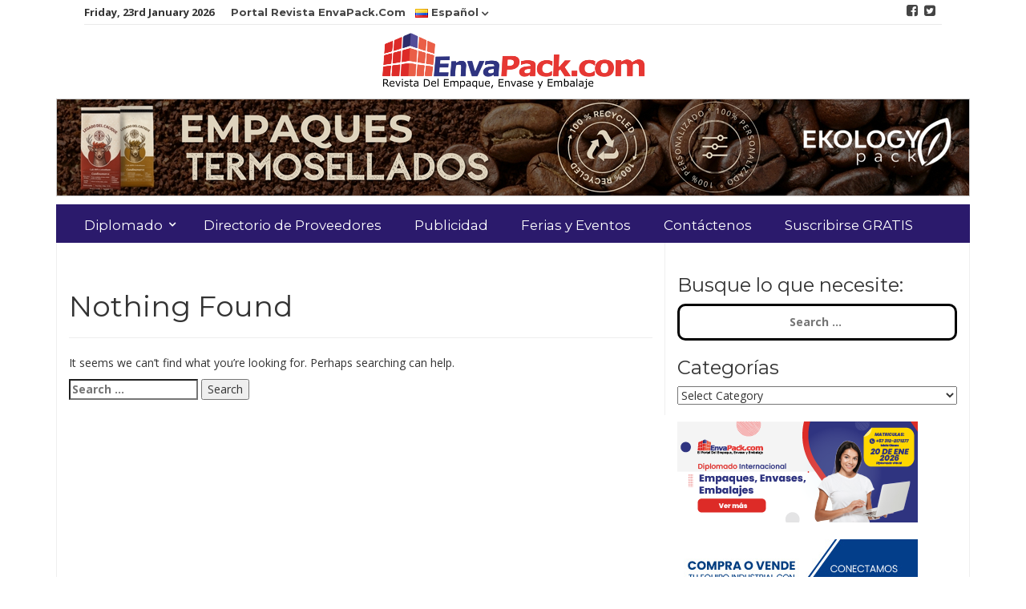

--- FILE ---
content_type: text/html; charset=UTF-8
request_url: https://www.envapack.com/tag/cement-manufacturer/
body_size: 17601
content:
<!-- Global site tag (gtag.js) - Google Analytics -->
<script async src="https://www.googletagmanager.com/gtag/js?id=UA-50798177-1"></script>
<script>
  window.dataLayer = window.dataLayer || [];
  function gtag(){dataLayer.push(arguments);}
  gtag('js', new Date());

  gtag('config', 'UA-50798177-1');
</script>


<!DOCTYPE html>
<html lang="es-CO">
<head>
<meta charset="UTF-8">
<meta name="viewport" content="width=device-width, initial-scale=1">
<link rel="profile" href="http://gmpg.org/xfn/11">
<link rel="pingback" href="https://www.envapack.com/xmlrpc.php">

<title>cement manufacturer &#8211; Envapack.com</title>
<meta name='robots' content='max-image-preview:large' />
	<style>img:is([sizes="auto" i], [sizes^="auto," i]) { contain-intrinsic-size: 3000px 1500px }</style>
	<link rel="alternate" href="https://www.envapack.com/tag/cement-manufacturer/" hreflang="es" />
<link rel="alternate" href="https://www.envapack.com/en/tag/cement-manufacturer-en/" hreflang="en" />
<link rel='dns-prefetch' href='//fonts.googleapis.com' />
<link rel="alternate" type="application/rss+xml" title="Envapack.com &raquo; Feed" href="https://www.envapack.com/feed/" />
<link rel="alternate" type="application/rss+xml" title="Envapack.com &raquo; Comments Feed" href="https://www.envapack.com/comments/feed/" />
<link rel="alternate" type="application/rss+xml" title="Envapack.com &raquo; cement manufacturer Tag Feed" href="https://www.envapack.com/tag/cement-manufacturer/feed/" />
<script type="text/javascript">
/* <![CDATA[ */
window._wpemojiSettings = {"baseUrl":"https:\/\/s.w.org\/images\/core\/emoji\/16.0.1\/72x72\/","ext":".png","svgUrl":"https:\/\/s.w.org\/images\/core\/emoji\/16.0.1\/svg\/","svgExt":".svg","source":{"concatemoji":"https:\/\/www.envapack.com\/wp-includes\/js\/wp-emoji-release.min.js?ver=6.8.3"}};
/*! This file is auto-generated */
!function(s,n){var o,i,e;function c(e){try{var t={supportTests:e,timestamp:(new Date).valueOf()};sessionStorage.setItem(o,JSON.stringify(t))}catch(e){}}function p(e,t,n){e.clearRect(0,0,e.canvas.width,e.canvas.height),e.fillText(t,0,0);var t=new Uint32Array(e.getImageData(0,0,e.canvas.width,e.canvas.height).data),a=(e.clearRect(0,0,e.canvas.width,e.canvas.height),e.fillText(n,0,0),new Uint32Array(e.getImageData(0,0,e.canvas.width,e.canvas.height).data));return t.every(function(e,t){return e===a[t]})}function u(e,t){e.clearRect(0,0,e.canvas.width,e.canvas.height),e.fillText(t,0,0);for(var n=e.getImageData(16,16,1,1),a=0;a<n.data.length;a++)if(0!==n.data[a])return!1;return!0}function f(e,t,n,a){switch(t){case"flag":return n(e,"\ud83c\udff3\ufe0f\u200d\u26a7\ufe0f","\ud83c\udff3\ufe0f\u200b\u26a7\ufe0f")?!1:!n(e,"\ud83c\udde8\ud83c\uddf6","\ud83c\udde8\u200b\ud83c\uddf6")&&!n(e,"\ud83c\udff4\udb40\udc67\udb40\udc62\udb40\udc65\udb40\udc6e\udb40\udc67\udb40\udc7f","\ud83c\udff4\u200b\udb40\udc67\u200b\udb40\udc62\u200b\udb40\udc65\u200b\udb40\udc6e\u200b\udb40\udc67\u200b\udb40\udc7f");case"emoji":return!a(e,"\ud83e\udedf")}return!1}function g(e,t,n,a){var r="undefined"!=typeof WorkerGlobalScope&&self instanceof WorkerGlobalScope?new OffscreenCanvas(300,150):s.createElement("canvas"),o=r.getContext("2d",{willReadFrequently:!0}),i=(o.textBaseline="top",o.font="600 32px Arial",{});return e.forEach(function(e){i[e]=t(o,e,n,a)}),i}function t(e){var t=s.createElement("script");t.src=e,t.defer=!0,s.head.appendChild(t)}"undefined"!=typeof Promise&&(o="wpEmojiSettingsSupports",i=["flag","emoji"],n.supports={everything:!0,everythingExceptFlag:!0},e=new Promise(function(e){s.addEventListener("DOMContentLoaded",e,{once:!0})}),new Promise(function(t){var n=function(){try{var e=JSON.parse(sessionStorage.getItem(o));if("object"==typeof e&&"number"==typeof e.timestamp&&(new Date).valueOf()<e.timestamp+604800&&"object"==typeof e.supportTests)return e.supportTests}catch(e){}return null}();if(!n){if("undefined"!=typeof Worker&&"undefined"!=typeof OffscreenCanvas&&"undefined"!=typeof URL&&URL.createObjectURL&&"undefined"!=typeof Blob)try{var e="postMessage("+g.toString()+"("+[JSON.stringify(i),f.toString(),p.toString(),u.toString()].join(",")+"));",a=new Blob([e],{type:"text/javascript"}),r=new Worker(URL.createObjectURL(a),{name:"wpTestEmojiSupports"});return void(r.onmessage=function(e){c(n=e.data),r.terminate(),t(n)})}catch(e){}c(n=g(i,f,p,u))}t(n)}).then(function(e){for(var t in e)n.supports[t]=e[t],n.supports.everything=n.supports.everything&&n.supports[t],"flag"!==t&&(n.supports.everythingExceptFlag=n.supports.everythingExceptFlag&&n.supports[t]);n.supports.everythingExceptFlag=n.supports.everythingExceptFlag&&!n.supports.flag,n.DOMReady=!1,n.readyCallback=function(){n.DOMReady=!0}}).then(function(){return e}).then(function(){var e;n.supports.everything||(n.readyCallback(),(e=n.source||{}).concatemoji?t(e.concatemoji):e.wpemoji&&e.twemoji&&(t(e.twemoji),t(e.wpemoji)))}))}((window,document),window._wpemojiSettings);
/* ]]> */
</script>
<style id='wp-emoji-styles-inline-css' type='text/css'>

	img.wp-smiley, img.emoji {
		display: inline !important;
		border: none !important;
		box-shadow: none !important;
		height: 1em !important;
		width: 1em !important;
		margin: 0 0.07em !important;
		vertical-align: -0.1em !important;
		background: none !important;
		padding: 0 !important;
	}
</style>
<link rel='stylesheet' id='wp-block-library-css' href='https://www.envapack.com/wp-includes/css/dist/block-library/style.min.css?ver=6.8.3' type='text/css' media='all' />
<style id='classic-theme-styles-inline-css' type='text/css'>
/*! This file is auto-generated */
.wp-block-button__link{color:#fff;background-color:#32373c;border-radius:9999px;box-shadow:none;text-decoration:none;padding:calc(.667em + 2px) calc(1.333em + 2px);font-size:1.125em}.wp-block-file__button{background:#32373c;color:#fff;text-decoration:none}
</style>
<link rel='stylesheet' id='wp-components-css' href='https://www.envapack.com/wp-includes/css/dist/components/style.min.css?ver=6.8.3' type='text/css' media='all' />
<link rel='stylesheet' id='wp-preferences-css' href='https://www.envapack.com/wp-includes/css/dist/preferences/style.min.css?ver=6.8.3' type='text/css' media='all' />
<link rel='stylesheet' id='wp-block-editor-css' href='https://www.envapack.com/wp-includes/css/dist/block-editor/style.min.css?ver=6.8.3' type='text/css' media='all' />
<link rel='stylesheet' id='popup-maker-block-library-style-css' href='https://www.envapack.com/wp-content/plugins/popup-maker/dist/packages/block-library-style.css?ver=dbea705cfafe089d65f1' type='text/css' media='all' />
<style id='global-styles-inline-css' type='text/css'>
:root{--wp--preset--aspect-ratio--square: 1;--wp--preset--aspect-ratio--4-3: 4/3;--wp--preset--aspect-ratio--3-4: 3/4;--wp--preset--aspect-ratio--3-2: 3/2;--wp--preset--aspect-ratio--2-3: 2/3;--wp--preset--aspect-ratio--16-9: 16/9;--wp--preset--aspect-ratio--9-16: 9/16;--wp--preset--color--black: #000000;--wp--preset--color--cyan-bluish-gray: #abb8c3;--wp--preset--color--white: #ffffff;--wp--preset--color--pale-pink: #f78da7;--wp--preset--color--vivid-red: #cf2e2e;--wp--preset--color--luminous-vivid-orange: #ff6900;--wp--preset--color--luminous-vivid-amber: #fcb900;--wp--preset--color--light-green-cyan: #7bdcb5;--wp--preset--color--vivid-green-cyan: #00d084;--wp--preset--color--pale-cyan-blue: #8ed1fc;--wp--preset--color--vivid-cyan-blue: #0693e3;--wp--preset--color--vivid-purple: #9b51e0;--wp--preset--gradient--vivid-cyan-blue-to-vivid-purple: linear-gradient(135deg,rgba(6,147,227,1) 0%,rgb(155,81,224) 100%);--wp--preset--gradient--light-green-cyan-to-vivid-green-cyan: linear-gradient(135deg,rgb(122,220,180) 0%,rgb(0,208,130) 100%);--wp--preset--gradient--luminous-vivid-amber-to-luminous-vivid-orange: linear-gradient(135deg,rgba(252,185,0,1) 0%,rgba(255,105,0,1) 100%);--wp--preset--gradient--luminous-vivid-orange-to-vivid-red: linear-gradient(135deg,rgba(255,105,0,1) 0%,rgb(207,46,46) 100%);--wp--preset--gradient--very-light-gray-to-cyan-bluish-gray: linear-gradient(135deg,rgb(238,238,238) 0%,rgb(169,184,195) 100%);--wp--preset--gradient--cool-to-warm-spectrum: linear-gradient(135deg,rgb(74,234,220) 0%,rgb(151,120,209) 20%,rgb(207,42,186) 40%,rgb(238,44,130) 60%,rgb(251,105,98) 80%,rgb(254,248,76) 100%);--wp--preset--gradient--blush-light-purple: linear-gradient(135deg,rgb(255,206,236) 0%,rgb(152,150,240) 100%);--wp--preset--gradient--blush-bordeaux: linear-gradient(135deg,rgb(254,205,165) 0%,rgb(254,45,45) 50%,rgb(107,0,62) 100%);--wp--preset--gradient--luminous-dusk: linear-gradient(135deg,rgb(255,203,112) 0%,rgb(199,81,192) 50%,rgb(65,88,208) 100%);--wp--preset--gradient--pale-ocean: linear-gradient(135deg,rgb(255,245,203) 0%,rgb(182,227,212) 50%,rgb(51,167,181) 100%);--wp--preset--gradient--electric-grass: linear-gradient(135deg,rgb(202,248,128) 0%,rgb(113,206,126) 100%);--wp--preset--gradient--midnight: linear-gradient(135deg,rgb(2,3,129) 0%,rgb(40,116,252) 100%);--wp--preset--font-size--small: 13px;--wp--preset--font-size--medium: 20px;--wp--preset--font-size--large: 36px;--wp--preset--font-size--x-large: 42px;--wp--preset--spacing--20: 0.44rem;--wp--preset--spacing--30: 0.67rem;--wp--preset--spacing--40: 1rem;--wp--preset--spacing--50: 1.5rem;--wp--preset--spacing--60: 2.25rem;--wp--preset--spacing--70: 3.38rem;--wp--preset--spacing--80: 5.06rem;--wp--preset--shadow--natural: 6px 6px 9px rgba(0, 0, 0, 0.2);--wp--preset--shadow--deep: 12px 12px 50px rgba(0, 0, 0, 0.4);--wp--preset--shadow--sharp: 6px 6px 0px rgba(0, 0, 0, 0.2);--wp--preset--shadow--outlined: 6px 6px 0px -3px rgba(255, 255, 255, 1), 6px 6px rgba(0, 0, 0, 1);--wp--preset--shadow--crisp: 6px 6px 0px rgba(0, 0, 0, 1);}:where(.is-layout-flex){gap: 0.5em;}:where(.is-layout-grid){gap: 0.5em;}body .is-layout-flex{display: flex;}.is-layout-flex{flex-wrap: wrap;align-items: center;}.is-layout-flex > :is(*, div){margin: 0;}body .is-layout-grid{display: grid;}.is-layout-grid > :is(*, div){margin: 0;}:where(.wp-block-columns.is-layout-flex){gap: 2em;}:where(.wp-block-columns.is-layout-grid){gap: 2em;}:where(.wp-block-post-template.is-layout-flex){gap: 1.25em;}:where(.wp-block-post-template.is-layout-grid){gap: 1.25em;}.has-black-color{color: var(--wp--preset--color--black) !important;}.has-cyan-bluish-gray-color{color: var(--wp--preset--color--cyan-bluish-gray) !important;}.has-white-color{color: var(--wp--preset--color--white) !important;}.has-pale-pink-color{color: var(--wp--preset--color--pale-pink) !important;}.has-vivid-red-color{color: var(--wp--preset--color--vivid-red) !important;}.has-luminous-vivid-orange-color{color: var(--wp--preset--color--luminous-vivid-orange) !important;}.has-luminous-vivid-amber-color{color: var(--wp--preset--color--luminous-vivid-amber) !important;}.has-light-green-cyan-color{color: var(--wp--preset--color--light-green-cyan) !important;}.has-vivid-green-cyan-color{color: var(--wp--preset--color--vivid-green-cyan) !important;}.has-pale-cyan-blue-color{color: var(--wp--preset--color--pale-cyan-blue) !important;}.has-vivid-cyan-blue-color{color: var(--wp--preset--color--vivid-cyan-blue) !important;}.has-vivid-purple-color{color: var(--wp--preset--color--vivid-purple) !important;}.has-black-background-color{background-color: var(--wp--preset--color--black) !important;}.has-cyan-bluish-gray-background-color{background-color: var(--wp--preset--color--cyan-bluish-gray) !important;}.has-white-background-color{background-color: var(--wp--preset--color--white) !important;}.has-pale-pink-background-color{background-color: var(--wp--preset--color--pale-pink) !important;}.has-vivid-red-background-color{background-color: var(--wp--preset--color--vivid-red) !important;}.has-luminous-vivid-orange-background-color{background-color: var(--wp--preset--color--luminous-vivid-orange) !important;}.has-luminous-vivid-amber-background-color{background-color: var(--wp--preset--color--luminous-vivid-amber) !important;}.has-light-green-cyan-background-color{background-color: var(--wp--preset--color--light-green-cyan) !important;}.has-vivid-green-cyan-background-color{background-color: var(--wp--preset--color--vivid-green-cyan) !important;}.has-pale-cyan-blue-background-color{background-color: var(--wp--preset--color--pale-cyan-blue) !important;}.has-vivid-cyan-blue-background-color{background-color: var(--wp--preset--color--vivid-cyan-blue) !important;}.has-vivid-purple-background-color{background-color: var(--wp--preset--color--vivid-purple) !important;}.has-black-border-color{border-color: var(--wp--preset--color--black) !important;}.has-cyan-bluish-gray-border-color{border-color: var(--wp--preset--color--cyan-bluish-gray) !important;}.has-white-border-color{border-color: var(--wp--preset--color--white) !important;}.has-pale-pink-border-color{border-color: var(--wp--preset--color--pale-pink) !important;}.has-vivid-red-border-color{border-color: var(--wp--preset--color--vivid-red) !important;}.has-luminous-vivid-orange-border-color{border-color: var(--wp--preset--color--luminous-vivid-orange) !important;}.has-luminous-vivid-amber-border-color{border-color: var(--wp--preset--color--luminous-vivid-amber) !important;}.has-light-green-cyan-border-color{border-color: var(--wp--preset--color--light-green-cyan) !important;}.has-vivid-green-cyan-border-color{border-color: var(--wp--preset--color--vivid-green-cyan) !important;}.has-pale-cyan-blue-border-color{border-color: var(--wp--preset--color--pale-cyan-blue) !important;}.has-vivid-cyan-blue-border-color{border-color: var(--wp--preset--color--vivid-cyan-blue) !important;}.has-vivid-purple-border-color{border-color: var(--wp--preset--color--vivid-purple) !important;}.has-vivid-cyan-blue-to-vivid-purple-gradient-background{background: var(--wp--preset--gradient--vivid-cyan-blue-to-vivid-purple) !important;}.has-light-green-cyan-to-vivid-green-cyan-gradient-background{background: var(--wp--preset--gradient--light-green-cyan-to-vivid-green-cyan) !important;}.has-luminous-vivid-amber-to-luminous-vivid-orange-gradient-background{background: var(--wp--preset--gradient--luminous-vivid-amber-to-luminous-vivid-orange) !important;}.has-luminous-vivid-orange-to-vivid-red-gradient-background{background: var(--wp--preset--gradient--luminous-vivid-orange-to-vivid-red) !important;}.has-very-light-gray-to-cyan-bluish-gray-gradient-background{background: var(--wp--preset--gradient--very-light-gray-to-cyan-bluish-gray) !important;}.has-cool-to-warm-spectrum-gradient-background{background: var(--wp--preset--gradient--cool-to-warm-spectrum) !important;}.has-blush-light-purple-gradient-background{background: var(--wp--preset--gradient--blush-light-purple) !important;}.has-blush-bordeaux-gradient-background{background: var(--wp--preset--gradient--blush-bordeaux) !important;}.has-luminous-dusk-gradient-background{background: var(--wp--preset--gradient--luminous-dusk) !important;}.has-pale-ocean-gradient-background{background: var(--wp--preset--gradient--pale-ocean) !important;}.has-electric-grass-gradient-background{background: var(--wp--preset--gradient--electric-grass) !important;}.has-midnight-gradient-background{background: var(--wp--preset--gradient--midnight) !important;}.has-small-font-size{font-size: var(--wp--preset--font-size--small) !important;}.has-medium-font-size{font-size: var(--wp--preset--font-size--medium) !important;}.has-large-font-size{font-size: var(--wp--preset--font-size--large) !important;}.has-x-large-font-size{font-size: var(--wp--preset--font-size--x-large) !important;}
:where(.wp-block-post-template.is-layout-flex){gap: 1.25em;}:where(.wp-block-post-template.is-layout-grid){gap: 1.25em;}
:where(.wp-block-columns.is-layout-flex){gap: 2em;}:where(.wp-block-columns.is-layout-grid){gap: 2em;}
:root :where(.wp-block-pullquote){font-size: 1.5em;line-height: 1.6;}
</style>
<link rel='stylesheet' id='contact-form-7-css' href='https://www.envapack.com/wp-content/plugins/contact-form-7/includes/css/styles.css?ver=6.1.4' type='text/css' media='all' />
<link rel='stylesheet' id='woocommerce-layout-css' href='https://www.envapack.com/wp-content/plugins/woocommerce/assets/css/woocommerce-layout.css?ver=10.4.3' type='text/css' media='all' />
<link rel='stylesheet' id='woocommerce-smallscreen-css' href='https://www.envapack.com/wp-content/plugins/woocommerce/assets/css/woocommerce-smallscreen.css?ver=10.4.3' type='text/css' media='only screen and (max-width: 768px)' />
<link rel='stylesheet' id='woocommerce-general-css' href='https://www.envapack.com/wp-content/plugins/woocommerce/assets/css/woocommerce.css?ver=10.4.3' type='text/css' media='all' />
<style id='woocommerce-inline-inline-css' type='text/css'>
.woocommerce form .form-row .required { visibility: visible; }
</style>
<link rel='stylesheet' id='parent-style-css' href='https://www.envapack.com/wp-content/themes/smart-magazine/style.css?ver=6.8.3' type='text/css' media='all' />
<link rel='stylesheet' id='smart-magazine-google-font-css' href='//fonts.googleapis.com/css?family=Montserrat%3A400%2C700%7COpen+Sans%3A400%2C700&#038;ver=6.8.3' type='text/css' media='all' />
<link rel='stylesheet' id='smart-magazine-bootstrap-css' href='https://www.envapack.com/wp-content/themes/smart-magazine/assets/css/bootstrap.min.css?ver=6.8.3' type='text/css' media='all' />
<link rel='stylesheet' id='smart-magazine-font-awesome-css' href='https://www.envapack.com/wp-content/themes/smart-magazine/assets/font-awesome/css/font-awesome.min.css?ver=6.8.3' type='text/css' media='all' />
<link rel='stylesheet' id='smart-magazine-superfish-css' href='https://www.envapack.com/wp-content/themes/smart-magazine/assets/js/superfish/css/superfish.css?ver=6.8.3' type='text/css' media='all' />
<link rel='stylesheet' id='smart-magazine-style-css' href='https://www.envapack.com/wp-content/themes/tema-hijo/style.css?14&#038;ver=6.8.3' type='text/css' media='all' />
<script type="text/javascript" src="https://www.envapack.com/wp-includes/js/jquery/jquery.min.js?ver=3.7.1" id="jquery-core-js"></script>
<script type="text/javascript" src="https://www.envapack.com/wp-includes/js/jquery/jquery-migrate.min.js?ver=3.4.1" id="jquery-migrate-js"></script>
<script type="text/javascript" id="adrotate-clicker-js-extra">
/* <![CDATA[ */
var click_object = {"ajax_url":"https:\/\/www.envapack.com\/wp-admin\/admin-ajax.php"};
/* ]]> */
</script>
<script type="text/javascript" src="https://www.envapack.com/wp-content/plugins/adrotate-pro/library/jquery.clicker.js" id="adrotate-clicker-js"></script>
<script type="text/javascript" src="https://www.envapack.com/wp-content/plugins/woocommerce/assets/js/jquery-blockui/jquery.blockUI.min.js?ver=2.7.0-wc.10.4.3" id="wc-jquery-blockui-js" defer="defer" data-wp-strategy="defer"></script>
<script type="text/javascript" id="wc-add-to-cart-js-extra">
/* <![CDATA[ */
var wc_add_to_cart_params = {"ajax_url":"\/wp-admin\/admin-ajax.php","wc_ajax_url":"\/?wc-ajax=%%endpoint%%","i18n_view_cart":"Ver carrito","cart_url":"https:\/\/www.envapack.com\/cart\/","is_cart":"","cart_redirect_after_add":"yes"};
/* ]]> */
</script>
<script type="text/javascript" src="https://www.envapack.com/wp-content/plugins/woocommerce/assets/js/frontend/add-to-cart.min.js?ver=10.4.3" id="wc-add-to-cart-js" defer="defer" data-wp-strategy="defer"></script>
<script type="text/javascript" src="https://www.envapack.com/wp-content/plugins/woocommerce/assets/js/js-cookie/js.cookie.min.js?ver=2.1.4-wc.10.4.3" id="wc-js-cookie-js" defer="defer" data-wp-strategy="defer"></script>
<script type="text/javascript" id="woocommerce-js-extra">
/* <![CDATA[ */
var woocommerce_params = {"ajax_url":"\/wp-admin\/admin-ajax.php","wc_ajax_url":"\/?wc-ajax=%%endpoint%%","i18n_password_show":"Mostrar contrase\u00f1a","i18n_password_hide":"Ocultar contrase\u00f1a"};
/* ]]> */
</script>
<script type="text/javascript" src="https://www.envapack.com/wp-content/plugins/woocommerce/assets/js/frontend/woocommerce.min.js?ver=10.4.3" id="woocommerce-js" defer="defer" data-wp-strategy="defer"></script>
<script type="text/javascript" src="https://www.envapack.com/wp-content/themes/smart-magazine/assets/js/modernizr.custom.js?ver=20150615" id="smart-magazine-modernizr-js"></script>
<script type="text/javascript" src="https://www.envapack.com/wp-content/themes/smart-magazine/assets/js/jquery.easing.js?ver=20150615" id="smart-magazine-easing-js"></script>
<script type="text/javascript" src="https://www.envapack.com/wp-content/themes/smart-magazine/assets/js/jquery.hoverIntent.js?ver=20150615" id="smart-magazine-hoverIntent-js"></script>
<script type="text/javascript" src="https://www.envapack.com/wp-content/themes/smart-magazine/assets/js/superfish/js/superfish.js?ver=20190815" id="smart-magazine-superfish-js"></script>
<script type="text/javascript" src="https://www.envapack.com/wp-content/themes/smart-magazine/assets/js/script.js?ver=20190915" id="smart-magazine-script-js"></script>
<link rel="https://api.w.org/" href="https://www.envapack.com/wp-json/" /><link rel="alternate" title="JSON" type="application/json" href="https://www.envapack.com/wp-json/wp/v2/tags/4845" /><link rel="EditURI" type="application/rsd+xml" title="RSD" href="https://www.envapack.com/xmlrpc.php?rsd" />
<meta name="generator" content="WordPress 6.8.3" />
<meta name="generator" content="WooCommerce 10.4.3" />

<!-- This site is using AdRotate Professional v5.23.2 to display their advertisements - https://ajdg.solutions/ -->
<!-- AdRotate CSS -->
<style type="text/css" media="screen">
	.g { margin:0px; padding:0px; overflow:hidden; line-height:1; zoom:1; }
	.g img { height:auto; }
	.g-col { position:relative; float:left; }
	.g-col:first-child { margin-left: 0; }
	.g-col:last-child { margin-right: 0; }
	.g-wall { display:block; position:fixed; left:0; top:0; width:100%; height:100%; z-index:-1; }
	.woocommerce-page .g, .bbpress-wrapper .g { margin: 20px auto; clear:both; }
	.g-1 {  margin: 0 auto; }
	.g-1 {  margin: 0 auto; }
	.g-2 {  margin: 0 auto; }
	.g-5 {  margin: 0 auto; }
	.g-6 {  margin: 0 auto; }
	.g-5 {  margin: 0 auto; }
	.g-6 {  margin: 0 auto; }
	.g-7 {  margin: 0 auto; }
	.g-8 {  margin: 0 auto; }
	.g-9 {  margin: 0 auto; }
	.g-10 {  margin: 0 auto; }
	.g-13 {  margin: 0 auto; }
	.g-14 {  margin: 0 auto; }
	.g-15 {  margin: 0 auto; }
	.g-11 {  margin: 0 auto; }
	.g-16 {  margin: 0 auto; }
	@media only screen and (max-width: 480px) {
		.g-col, .g-dyn, .g-single { width:100%; margin-left:0; margin-right:0; }
		.woocommerce-page .g, .bbpress-wrapper .g { margin: 10px auto; }
	}
</style>
<!-- /AdRotate CSS -->

		<script type="text/javascript">
				(function(c,l,a,r,i,t,y){
					c[a]=c[a]||function(){(c[a].q=c[a].q||[]).push(arguments)};t=l.createElement(r);t.async=1;
					t.src="https://www.clarity.ms/tag/"+i+"?ref=wordpress";y=l.getElementsByTagName(r)[0];y.parentNode.insertBefore(t,y);
				})(window, document, "clarity", "script", "i9mw577csp");
		</script>
		
		<script>
		(function(h,o,t,j,a,r){
			h.hj=h.hj||function(){(h.hj.q=h.hj.q||[]).push(arguments)};
			h._hjSettings={hjid:1925655,hjsv:5};
			a=o.getElementsByTagName('head')[0];
			r=o.createElement('script');r.async=1;
			r.src=t+h._hjSettings.hjid+j+h._hjSettings.hjsv;
			a.appendChild(r);
		})(window,document,'//static.hotjar.com/c/hotjar-','.js?sv=');
		</script>
		  <style type="text/css">
	  .main_nav, .main_nav .sf-menu .sub-menu{    border-top: 5px solid #0016a5;}
	  .main_nav .sf-menu .sub-menu:before{
		      border-bottom-color: #0016a5;
	  }
	  .byline .cat-links a, .gum_post_data ul li.cat, .gum_post_block_meta ul li.cat, .gum_post_block_meta ul li.cat{
		  background: #0016a5;
		   color: #ffffff;
	  }
	  .gum_post_data ul li.cat a, .gum_post_block_meta ul li.cat a, .gum_post_block_meta ul li.cat a{
		 		   color: #ffffff;
	  }
 </style>
  
	<noscript><style>.woocommerce-product-gallery{ opacity: 1 !important; }</style></noscript>
	<style type="text/css">.recentcomments a{display:inline !important;padding:0 !important;margin:0 !important;}</style><link rel="icon" href="https://www.envapack.com/wp-content/uploads/2016/02/cropped-logo-enva-32x32.png" sizes="32x32" />
<link rel="icon" href="https://www.envapack.com/wp-content/uploads/2016/02/cropped-logo-enva-192x192.png" sizes="192x192" />
<link rel="apple-touch-icon" href="https://www.envapack.com/wp-content/uploads/2016/02/cropped-logo-enva-180x180.png" />
<meta name="msapplication-TileImage" content="https://www.envapack.com/wp-content/uploads/2016/02/cropped-logo-enva-270x270.png" />
		<style type="text/css" id="wp-custom-css">
			/*
Puedes añadir tu propio CSS aquí.

Haz clic en el icono de ayuda de arriba para averiguar más.
*/

.widget .search-field {
  color: #000000;
}

.gum_post_data ul {
    list-style: none;
    margin: 0px;
    padding: 0px;
    display: none;
}

.main_nav {
    background: #b4221c;
}

.main_nav, .main_nav .sf-menu .sub-menu {
    border-top: 5px solid #2c1a6c;
}

.nosidebar {
    width: 100%;
}

.bannersuperior{
  margin: 10px auto 0px auto;
  border:solid 1px #cccccc;
    top: 10px; /* Distancia desde la parte superior */
	width: 1140px;
}

.bannersuperior-sticky{
  margin: 10px auto 0px auto;
    top: 10px; /* Distancia desde la parte superior */
	width: 1140px;
}

.bannersuperior img {
	width:1140px;
}

.bannersuperior-sticky img {
	width: 1140px;
}

.main_nav, .main_nav .sf-menu .sub-menu {
    font-size: 120%;
}

.widget .search-field {
    -webkit-border-radius: 10px;
    -moz-border-radius: 10px;
    border-radius: 10px;
    border-color: #000;
    color: #000;
    background-color: #fff;
    padding: 10px;
    text-align: center;
    font-weight: 600;
    border: 3px solid;
}

.gum_post_grid_header .grid_heading h3 {
    font-weight:bold;
    font-size: 15px;
	color: #000;
}

.widget {
    text-align: center !important;
}

.gum_large_grid .gum_post_data .p_title {
    font-weight: bold;
}

.single .byline, .group-blog .byline {
    display: none;
}

.entry-footer {
    display: none;
}

.logo {
    max-width: 100%;
		text-align: center;
	  margin-top: 0px !important;
		margin-bottom: 5px !important;
}

.logo img {
	width: 352px;
	text-align: center;
}

.menu-top-container{
	background-color: #2b1a6c;
}

#container-banner-sticky {
	position: fixed;
	top: 0px;
	background: #FEFEFE;
	color: white;
	padding: 10px;
	border-radius: 0px;
	opacity: 0;
	transform: translateY(-20px); /* Inicia más arriba */
	transition: opacity 0.5s, transform 0.5s;
	z-index: 1000;
	width: 100%;
	display: none;
}

.container-banner{
	padding: 0px !important;
	margin-bottom: 10px;
}

.site-footer{
	text-align: left;
	background-color: #2F347F;
}

.widget{
	text-align: left !important;
}

.social-links {
            display: flex;
            gap: 15px; /* Espacio entre los iconos */
            justify-content: center;
            align-items: center;
            margin-top: 20px;
}

.social-links a {
            text-decoration: none;
            color: #fff; /* Color de los iconos */
            font-size: 24px;
            width: 40px;
            height: 40px;
            display: flex;
            align-items: center;
            justify-content: center;
            border-radius: 50%;
            transition: 0.3s ease-in-out;
}

.icono-x {
    width: 24px; /* Ajusta el tamaño si es necesario */
    height: 24px;
    color: white; /* Hace que el icono sea blanco */
}

.gum_breadcrumb{
	display: none;
}

@media (max-width: 768px) {
    .container-banner {
        padding: 2px !important;
			  width: 100%;
    }
	
		#container-banner-sticky {
			display: none;
		}
		.logo img {
				width: 60%;
				text-align: center;
		}
	.bannersuperior{
		width: 100%;
	}
	.bannersuperior img {
    width: 100%;
	}
	.bannersuperior-sticky{
		width: 100%;
	}
	.bannersuperior-sticky img{
		width: 100%;
	}
	.gum_large_grid .gum_post_data .p_title{
		font-size: 16px;
	}
}		</style>
		</head>

<body class="archive tag tag-cement-manufacturer tag-4845 wp-theme-smart-magazine wp-child-theme-tema-hijo theme-smart-magazine w2dc-body w2dc-imitate-mode woocommerce-no-js group-blog">
  <header class="main-header">
  	
    <div class="container">
	    <div class="top_bar">
       <nav class="top_nav col-sm-8">
	       <div class="topdate">Friday, 23rd January 2026</div>
       <div class="menu-top"><ul id="top-menu" class="sf-menu"><li id="menu-item-17359" class="menu-item menu-item-type-custom menu-item-object-custom menu-item-17359"><a href="#envapack%20%20">Portal Revista EnvaPack.Com</a></li>
<li id="menu-item-40326" class="pll-parent-menu-item menu-item menu-item-type-custom menu-item-object-custom current-menu-parent menu-item-has-children menu-item-40326"><a href="#pll_switcher"><img src="[data-uri]" alt="" width="16" height="11" style="width: 16px; height: 11px;" /><span style="margin-left:0.3em;">Español</span></a>
<ul class="sub-menu">
	<li id="menu-item-40326-es" class="lang-item lang-item-4615 lang-item-es current-lang lang-item-first menu-item menu-item-type-custom menu-item-object-custom menu-item-40326-es"><a href="https://www.envapack.com/tag/cement-manufacturer/" hreflang="es-CO" lang="es-CO"><img src="[data-uri]" alt="" width="16" height="11" style="width: 16px; height: 11px;" /><span style="margin-left:0.3em;">Español</span></a></li>
	<li id="menu-item-40326-en" class="lang-item lang-item-8808 lang-item-en menu-item menu-item-type-custom menu-item-object-custom menu-item-40326-en"><a href="https://www.envapack.com/en/tag/cement-manufacturer-en/" hreflang="en-US" lang="en-US"><img src="[data-uri]" alt="" width="16" height="11" style="width: 16px; height: 11px;" /><span style="margin-left:0.3em;">English</span></a></li>
</ul>
</li>
</ul></div>

       </nav>
       <nav class="social col-sm-4">
          <ul>
          	<li class="facebook"><a href="https://www.facebook.com/diplomadoenvapack"><i class="fa fa-facebook-square"></i></a></li><li class="twitter"><a href="http://www.twitter.com/envapack"><i class="fa fa-twitter-square"></i></a></li>          </ul>
       </nav>
       <div class="clearfix"></div>
       </div>
    <!-- top_bar -->
    </div>
    <!-- container -->
	<div class="clearfix"></div>
	<div class="container container-banner">
		
		<div class="logo">
						<a href="https://www.envapack.com/">
			<img src="https://www.envapack.com/wp-content/uploads/2025/02/logo-envapack-color.png" alt="" />			</a>

		</div>
		<div class="bannersuperior"><div class="g g-1"><div class="g-single a-122"><a class="gofollow" data-track="MTIyLDEsNjA=" href="https://www.ekologypack.com.co/termosellables-envapack/" target="_blank"><img src="https://www.envapack.com/wp-content/uploads/2025/10/ekology-1140-120.jpg" /></a></div></div> </div>
	</div><!-- container -->
	<div class="container" id="container-banner-sticky">
		<div class="row">
			
			<div class="col-md-12 col-sm-0">
				<div class="logo">
										<a href="https://www.envapack.com/">
					<img src="https://www.envapack.com/wp-content/uploads/2025/02/logo-envapack-color.png" alt="" />					</a>

				</div>
			</div>
			
			<div class="col-md-12 col-sm-12 text-center">
				<div class="bannersuperior-sticky"><div class="g g-1"><div class="g-single a-140"><a class="gofollow" data-track="MTQwLDEsNjA=" href="https://www.molds.net/" target="_blank"><img src="https://www.envapack.com/wp-content/uploads/2025/11/MU-Banner-Principal-1140x120-envapack.jpg" /></a></div></div> </div>
			</div>
			
		</div>
	</div><!-- container -->	  
   </header>
  <div class="nav_wrapper clearfix">
		<div class="container">
   			<nav class="main_nav">
            <a id="menu-icon" class="visible-xs mob_menu" href="#"><i class="fa fa-bars"></i></a>
   				 <div class="menu-top-container"><ul id="primary-menu" class="sf-menu"><li id="menu-item-14471" class="menu-item menu-item-type-post_type menu-item-object-page menu-item-has-children menu-item-14471"><a href="https://www.envapack.com/diplomado/">Diplomado</a>
<ul class="sub-menu">
	<li id="menu-item-17365" class="menu-item menu-item-type-custom menu-item-object-custom menu-item-17365"><a href="http://www.envapack.com/producto/diplomado-internacional-empaques-envases-embalajes/">Comprelo en linea</a></li>
</ul>
</li>
<li id="menu-item-20092" class="menu-item menu-item-type-post_type menu-item-object-page menu-item-20092"><a href="https://www.envapack.com/directorio-de-proveedores/">Directorio de Proveedores</a></li>
<li id="menu-item-14474" class="menu-item menu-item-type-post_type menu-item-object-page menu-item-14474"><a href="https://www.envapack.com/como-pautar/">Publicidad</a></li>
<li id="menu-item-14470" class="menu-item menu-item-type-post_type menu-item-object-page menu-item-14470"><a href="https://www.envapack.com/acerca-de/">Ferias y Eventos</a></li>
<li id="menu-item-14472" class="menu-item menu-item-type-post_type menu-item-object-page menu-item-14472"><a href="https://www.envapack.com/contactenos/">Contáctenos</a></li>
<li id="menu-item-14475" class="menu-item menu-item-type-post_type menu-item-object-page menu-item-14475"><a href="https://www.envapack.com/boletin/">Suscribirse GRATIS</a></li>
</ul></div>
   							   			
   			</nav>
		</div><!--container -->
	</div><!--nav_wrapper -->
 	<div class="container content_wrapper" id="content_wrapper">
		   		<div class="content_border">
<div id="primary" class="content-area  col-sm-8 col-main">
  <main id="main" class="site-main" role="main">
    
              
          
<section class="no-results not-found">
	<header class="page-header">
		<h1 class="page-title">Nothing Found</h1>
	</header><!-- .page-header -->

	<div class="page-content">
		
			<p>It seems we can&rsquo;t find what you&rsquo;re looking for. Perhaps searching can help.</p>
			<form role="search" method="get" class="search-form" action="https://www.envapack.com/">
				<label>
					<span class="screen-reader-text">Search for:</span>
					<input type="search" class="search-field" placeholder="Search &hellip;" value="" name="s" />
				</label>
				<input type="submit" class="search-submit" value="Search" />
			</form>
			</div><!-- .page-content -->
</section><!-- .no-results -->
          
                    
      </main>
      <!-- #main -->
</div>
<!-- #primary -->


<div id="secondary" class="widget-area col-sm-4 col-md-4 sidebar" role="complementary">
	<aside id="search-4" class="widget widget_search"><h3 class="widget-title">Busque lo que necesite:</h3><form role="search" method="get" class="search-form" action="https://www.envapack.com/">
				<label>
					<span class="screen-reader-text">Search for:</span>
					<input type="search" class="search-field" placeholder="Search &hellip;" value="" name="s" />
				</label>
				<input type="submit" class="search-submit" value="Search" />
			</form></aside><aside id="categories-312913832" class="widget widget_categories"><h3 class="widget-title">Categorías</h3><form action="https://www.envapack.com" method="get"><label class="screen-reader-text" for="cat">Categorías</label><select  name='cat' id='cat' class='postform'>
	<option value='-1'>Select Category</option>
	<option class="level-0" value="4199">ACTUALIDAD&nbsp;&nbsp;(968)</option>
	<option class="level-1" value="6086">&nbsp;&nbsp;&nbsp;Industria 4.0&nbsp;&nbsp;(90)</option>
	<option class="level-0" value="6363">Alambre plastificado&nbsp;&nbsp;(31)</option>
	<option class="level-0" value="3021">ARTES GRAFICAS&nbsp;&nbsp;(316)</option>
	<option class="level-1" value="3975">&nbsp;&nbsp;&nbsp;Flexografía&nbsp;&nbsp;(72)</option>
	<option class="level-1" value="6958">&nbsp;&nbsp;&nbsp;Hologramas&nbsp;&nbsp;(17)</option>
	<option class="level-1" value="6096">&nbsp;&nbsp;&nbsp;Impresión Digital&nbsp;&nbsp;(75)</option>
	<option class="level-1" value="6218">&nbsp;&nbsp;&nbsp;Offset&nbsp;&nbsp;(31)</option>
	<option class="level-1" value="2183">&nbsp;&nbsp;&nbsp;SISTEMAS DE IMPRESION&nbsp;&nbsp;(49)</option>
	<option class="level-1" value="6216">&nbsp;&nbsp;&nbsp;Troqueles &#8211; Suajes &#8211; Sacabocados&nbsp;&nbsp;(10)</option>
	<option class="level-0" value="8496">CADENA DE SUMINISTRO&nbsp;&nbsp;(29)</option>
	<option class="level-1" value="8498">&nbsp;&nbsp;&nbsp;Contenedores aéreos&nbsp;&nbsp;(2)</option>
	<option class="level-1" value="8497">&nbsp;&nbsp;&nbsp;Contenedores Superficie&nbsp;&nbsp;(2)</option>
	<option class="level-0" value="4181">CALIDAD&nbsp;&nbsp;(169)</option>
	<option class="level-1" value="5924">&nbsp;&nbsp;&nbsp;Inocuidad&nbsp;&nbsp;(73)</option>
	<option class="level-2" value="6023">&nbsp;&nbsp;&nbsp;&nbsp;&nbsp;&nbsp;SALUD&nbsp;&nbsp;(23)</option>
	<option class="level-1" value="2566">&nbsp;&nbsp;&nbsp;Normas Tecnicas&nbsp;&nbsp;(19)</option>
	<option class="level-2" value="2567">&nbsp;&nbsp;&nbsp;&nbsp;&nbsp;&nbsp;ASTM&nbsp;&nbsp;(3)</option>
	<option class="level-2" value="2569">&nbsp;&nbsp;&nbsp;&nbsp;&nbsp;&nbsp;ASTM standards&nbsp;&nbsp;(5)</option>
	<option class="level-0" value="31">CAPACITACION&nbsp;&nbsp;(140)</option>
	<option class="level-1" value="783">&nbsp;&nbsp;&nbsp;SEMINARIOS&nbsp;&nbsp;(30)</option>
	<option class="level-1" value="8538">&nbsp;&nbsp;&nbsp;Webinars&nbsp;&nbsp;(3)</option>
	<option class="level-0" value="7480">Compostaje&nbsp;&nbsp;(12)</option>
	<option class="level-0" value="6320">DIPLOMADO INTERNACIONAL DE ENVASES&nbsp;&nbsp;(62)</option>
	<option class="level-0" value="4558">DIRECTORIO PROVEEDORES&nbsp;&nbsp;(18)</option>
	<option class="level-0" value="6202">EMBALAJES&nbsp;&nbsp;(135)</option>
	<option class="level-1" value="8525">&nbsp;&nbsp;&nbsp;CubrePalet&nbsp;&nbsp;(1)</option>
	<option class="level-1" value="4877">&nbsp;&nbsp;&nbsp;embalajes de madera&nbsp;&nbsp;(29)</option>
	<option class="level-1" value="6213">&nbsp;&nbsp;&nbsp;Estibas o Palets&nbsp;&nbsp;(39)</option>
	<option class="level-1" value="3695">&nbsp;&nbsp;&nbsp;Huacales&nbsp;&nbsp;(15)</option>
	<option class="level-1" value="8526">&nbsp;&nbsp;&nbsp;IceShield&nbsp;&nbsp;(1)</option>
	<option class="level-1" value="213">&nbsp;&nbsp;&nbsp;Mercancías peligrosas&nbsp;&nbsp;(19)</option>
	<option class="level-1" value="6728">&nbsp;&nbsp;&nbsp;Stretch Hood&nbsp;&nbsp;(18)</option>
	<option class="level-0" value="6250">EMPAQUES ACTIVOS&nbsp;&nbsp;(70)</option>
	<option class="level-0" value="6251">EMPAQUES INTELIGENTES&nbsp;&nbsp;(73)</option>
	<option class="level-0" value="16">EMPAQUES Y MEDIO AMBIENTE&nbsp;&nbsp;(669)</option>
	<option class="level-1" value="6155">&nbsp;&nbsp;&nbsp;Compost&nbsp;&nbsp;(21)</option>
	<option class="level-1" value="5590">&nbsp;&nbsp;&nbsp;Economía circular&nbsp;&nbsp;(256)</option>
	<option class="level-1" value="5261">&nbsp;&nbsp;&nbsp;Empaques biodegradables&nbsp;&nbsp;(67)</option>
	<option class="level-1" value="8505">&nbsp;&nbsp;&nbsp;Empaques Envases Reutilizables&nbsp;&nbsp;(17)</option>
	<option class="level-1" value="284">&nbsp;&nbsp;&nbsp;Empaques y Envases de Biopolimeros&nbsp;&nbsp;(69)</option>
	<option class="level-1" value="5262">&nbsp;&nbsp;&nbsp;envases biodegradables&nbsp;&nbsp;(53)</option>
	<option class="level-1" value="3279">&nbsp;&nbsp;&nbsp;Envases BIODEGRADABLES&nbsp;&nbsp;(85)</option>
	<option class="level-1" value="7015">&nbsp;&nbsp;&nbsp;Huella de CO2&nbsp;&nbsp;(68)</option>
	<option class="level-1" value="262">&nbsp;&nbsp;&nbsp;Reciclaje&nbsp;&nbsp;(327)</option>
	<option class="level-0" value="3696">EMPAQUES, ENVASES, EMBALAJES, de PLASTICO&nbsp;&nbsp;(471)</option>
	<option class="level-1" value="3576">&nbsp;&nbsp;&nbsp;Blister&nbsp;&nbsp;(29)</option>
	<option class="level-1" value="3574">&nbsp;&nbsp;&nbsp;empaques blister&nbsp;&nbsp;(31)</option>
	<option class="level-1" value="4228">&nbsp;&nbsp;&nbsp;Envases de PET&nbsp;&nbsp;(85)</option>
	<option class="level-1" value="3572">&nbsp;&nbsp;&nbsp;envases plasticos&nbsp;&nbsp;(144)</option>
	<option class="level-1" value="3571">&nbsp;&nbsp;&nbsp;envases termoformados&nbsp;&nbsp;(48)</option>
	<option class="level-1" value="1126">&nbsp;&nbsp;&nbsp;MOLDES&nbsp;&nbsp;(44)</option>
	<option class="level-1" value="13">&nbsp;&nbsp;&nbsp;Plástico&nbsp;&nbsp;(193)</option>
	<option class="level-0" value="6182">EMPAQUES, ENVASES, y COMPONENTES&nbsp;&nbsp;(828)</option>
	<option class="level-1" value="3000">&nbsp;&nbsp;&nbsp;Adhesivos&nbsp;&nbsp;(42)</option>
	<option class="level-1" value="5579">&nbsp;&nbsp;&nbsp;Aditivos&nbsp;&nbsp;(11)</option>
	<option class="level-1" value="4656">&nbsp;&nbsp;&nbsp;Alambres de empaque&nbsp;&nbsp;(43)</option>
	<option class="level-1" value="6403">&nbsp;&nbsp;&nbsp;Cintas Adhesivas&nbsp;&nbsp;(8)</option>
	<option class="level-1" value="4088">&nbsp;&nbsp;&nbsp;Corcho&nbsp;&nbsp;(9)</option>
	<option class="level-1" value="609">&nbsp;&nbsp;&nbsp;Dispensadores&nbsp;&nbsp;(3)</option>
	<option class="level-1" value="2276">&nbsp;&nbsp;&nbsp;Embalajes&nbsp;&nbsp;(80)</option>
	<option class="level-1" value="3827">&nbsp;&nbsp;&nbsp;empaques&nbsp;&nbsp;(74)</option>
	<option class="level-1" value="2286">&nbsp;&nbsp;&nbsp;Empaques Activos &amp; Inteligentes&nbsp;&nbsp;(47)</option>
	<option class="level-1" value="5341">&nbsp;&nbsp;&nbsp;Empaques asepticos&nbsp;&nbsp;(18)</option>
	<option class="level-1" value="8">&nbsp;&nbsp;&nbsp;EMPAQUES FLEXIBLES&nbsp;&nbsp;(225)</option>
	<option class="level-2" value="8299">&nbsp;&nbsp;&nbsp;&nbsp;&nbsp;&nbsp;Bolsas Doy Pack&nbsp;&nbsp;(16)</option>
	<option class="level-2" value="3798">&nbsp;&nbsp;&nbsp;&nbsp;&nbsp;&nbsp;Bolsas para vacío&nbsp;&nbsp;(55)</option>
	<option class="level-2" value="8044">&nbsp;&nbsp;&nbsp;&nbsp;&nbsp;&nbsp;Sachets&nbsp;&nbsp;(14)</option>
	<option class="level-1" value="4880">&nbsp;&nbsp;&nbsp;Empaques para alimentos&nbsp;&nbsp;(185)</option>
	<option class="level-1" value="3725">&nbsp;&nbsp;&nbsp;Empaques para flores&nbsp;&nbsp;(16)</option>
	<option class="level-1" value="3728">&nbsp;&nbsp;&nbsp;Empaques para frío&nbsp;&nbsp;(17)</option>
	<option class="level-1" value="3828">&nbsp;&nbsp;&nbsp;Envases&nbsp;&nbsp;(39)</option>
	<option class="level-1" value="3575">&nbsp;&nbsp;&nbsp;Envases blister&nbsp;&nbsp;(29)</option>
	<option class="level-1" value="4882">&nbsp;&nbsp;&nbsp;Envases cosméticos&nbsp;&nbsp;(103)</option>
	<option class="level-1" value="4567">&nbsp;&nbsp;&nbsp;Envases creativos&nbsp;&nbsp;(97)</option>
	<option class="level-1" value="3693">&nbsp;&nbsp;&nbsp;Envases de hojalata&nbsp;&nbsp;(68)</option>
	<option class="level-1" value="3692">&nbsp;&nbsp;&nbsp;Envases de vidrio&nbsp;&nbsp;(72)</option>
	<option class="level-1" value="4144">&nbsp;&nbsp;&nbsp;Envases Decorativos&nbsp;&nbsp;(41)</option>
	<option class="level-1" value="2061">&nbsp;&nbsp;&nbsp;Envases Farmacéuticos&nbsp;&nbsp;(70)</option>
	<option class="level-2" value="4881">&nbsp;&nbsp;&nbsp;&nbsp;&nbsp;&nbsp;envases para medicamentos&nbsp;&nbsp;(41)</option>
	<option class="level-1" value="4568">&nbsp;&nbsp;&nbsp;ENVASES METALICOS&nbsp;&nbsp;(74)</option>
	<option class="level-2" value="232">&nbsp;&nbsp;&nbsp;&nbsp;&nbsp;&nbsp;Aerosoles&nbsp;&nbsp;(16)</option>
	<option class="level-2" value="4566">&nbsp;&nbsp;&nbsp;&nbsp;&nbsp;&nbsp;Año Viejo&nbsp;&nbsp;(11)</option>
	<option class="level-1" value="4157">&nbsp;&nbsp;&nbsp;envases para bebidas&nbsp;&nbsp;(76)</option>
	<option class="level-1" value="302">&nbsp;&nbsp;&nbsp;Envases para cosméticos&nbsp;&nbsp;(95)</option>
	<option class="level-1" value="3694">&nbsp;&nbsp;&nbsp;Estuches de madera&nbsp;&nbsp;(26)</option>
	<option class="level-1" value="7">&nbsp;&nbsp;&nbsp;Etiquetas&nbsp;&nbsp;(150)</option>
	<option class="level-1" value="9">&nbsp;&nbsp;&nbsp;Foil&nbsp;&nbsp;(20)</option>
	<option class="level-1" value="6794">&nbsp;&nbsp;&nbsp;Hologramas&nbsp;&nbsp;(14)</option>
	<option class="level-1" value="10">&nbsp;&nbsp;&nbsp;Madera&nbsp;&nbsp;(25)</option>
	<option class="level-1" value="3005">&nbsp;&nbsp;&nbsp;Pigmentos&nbsp;&nbsp;(10)</option>
	<option class="level-1" value="607">&nbsp;&nbsp;&nbsp;Tapas&nbsp;&nbsp;(37)</option>
	<option class="level-1" value="180">&nbsp;&nbsp;&nbsp;Tapas&nbsp;&nbsp;(14)</option>
	<option class="level-1" value="3570">&nbsp;&nbsp;&nbsp;Termoformado&nbsp;&nbsp;(22)</option>
	<option class="level-1" value="14">&nbsp;&nbsp;&nbsp;Tintas&nbsp;&nbsp;(22)</option>
	<option class="level-1" value="2976">&nbsp;&nbsp;&nbsp;Tubos Colapsibles&nbsp;&nbsp;(4)</option>
	<option class="level-1" value="608">&nbsp;&nbsp;&nbsp;Válvulas&nbsp;&nbsp;(6)</option>
	<option class="level-0" value="6181">EMPRESAS&nbsp;&nbsp;(369)</option>
	<option class="level-1" value="8550">&nbsp;&nbsp;&nbsp;Acoplásticos&nbsp;&nbsp;(4)</option>
	<option class="level-1" value="3280">&nbsp;&nbsp;&nbsp;AIMPLAS&nbsp;&nbsp;(61)</option>
	<option class="level-1" value="8690">&nbsp;&nbsp;&nbsp;CAPACK&nbsp;&nbsp;(2)</option>
	<option class="level-1" value="6875">&nbsp;&nbsp;&nbsp;CODITEQ&nbsp;&nbsp;(4)</option>
	<option class="level-1" value="3096">&nbsp;&nbsp;&nbsp;DOW&nbsp;&nbsp;(37)</option>
	<option class="level-1" value="4281">&nbsp;&nbsp;&nbsp;DUPONT&nbsp;&nbsp;(5)</option>
	<option class="level-1" value="93">&nbsp;&nbsp;&nbsp;EnvaPack&nbsp;&nbsp;(39)</option>
	<option class="level-1" value="2197">&nbsp;&nbsp;&nbsp;ENVASES &amp; MAQUINAS&nbsp;&nbsp;(72)</option>
	<option class="level-1" value="2268">&nbsp;&nbsp;&nbsp;ENVASES y MAQUINAS&nbsp;&nbsp;(28)</option>
	<option class="level-1" value="6924">&nbsp;&nbsp;&nbsp;GRAFITINTAS&nbsp;&nbsp;(4)</option>
	<option class="level-1" value="6799">&nbsp;&nbsp;&nbsp;HOLOMEX&nbsp;&nbsp;(12)</option>
	<option class="level-1" value="6783">&nbsp;&nbsp;&nbsp;Innova Group&nbsp;&nbsp;(13)</option>
	<option class="level-1" value="6899">&nbsp;&nbsp;&nbsp;Inter Maquinas Aguilar&nbsp;&nbsp;(2)</option>
	<option class="level-1" value="7124">&nbsp;&nbsp;&nbsp;Intertec&nbsp;&nbsp;(10)</option>
	<option class="level-1" value="7178">&nbsp;&nbsp;&nbsp;NOBLEKA&nbsp;&nbsp;(13)</option>
	<option class="level-1" value="7047">&nbsp;&nbsp;&nbsp;Pakmatic&nbsp;&nbsp;(9)</option>
	<option class="level-1" value="3573">&nbsp;&nbsp;&nbsp;SYSTEMPACK&nbsp;&nbsp;(15)</option>
	<option class="level-1" value="5340">&nbsp;&nbsp;&nbsp;Tetra Pak&nbsp;&nbsp;(58)</option>
	<option class="level-1" value="6900">&nbsp;&nbsp;&nbsp;UniversalPack Group&nbsp;&nbsp;(4)</option>
	<option class="level-0" value="6756">EXHIBIDORES&nbsp;&nbsp;(8)</option>
	<option class="level-1" value="6757">&nbsp;&nbsp;&nbsp;Material POP&nbsp;&nbsp;(7)</option>
	<option class="level-0" value="7242">EXPO PACK GUADALAJARA&nbsp;&nbsp;(19)</option>
	<option class="level-0" value="52">FERIAS y EVENTOS&nbsp;&nbsp;(480)</option>
	<option class="level-1" value="8578">&nbsp;&nbsp;&nbsp;Andigráfica&nbsp;&nbsp;(1)</option>
	<option class="level-1" value="1903">&nbsp;&nbsp;&nbsp;Andina Pack&nbsp;&nbsp;(61)</option>
	<option class="level-1" value="3006">&nbsp;&nbsp;&nbsp;Anuga&nbsp;&nbsp;(6)</option>
	<option class="level-1" value="7042">&nbsp;&nbsp;&nbsp;ColombiaPlast&nbsp;&nbsp;(11)</option>
	<option class="level-1" value="136">&nbsp;&nbsp;&nbsp;Concursos&nbsp;&nbsp;(40)</option>
	<option class="level-1" value="4156">&nbsp;&nbsp;&nbsp;Drinktec&nbsp;&nbsp;(13)</option>
	<option class="level-1" value="3436">&nbsp;&nbsp;&nbsp;DRUPA&nbsp;&nbsp;(18)</option>
	<option class="level-1" value="4982">&nbsp;&nbsp;&nbsp;ENVASE ESTELAR&nbsp;&nbsp;(4)</option>
	<option class="level-1" value="5577">&nbsp;&nbsp;&nbsp;EXPOINDUSTRIAL&nbsp;&nbsp;(6)</option>
	<option class="level-1" value="1869">&nbsp;&nbsp;&nbsp;EXPOPACK MEXICO&nbsp;&nbsp;(80)</option>
	<option class="level-1" value="4876">&nbsp;&nbsp;&nbsp;fira Barcelona&nbsp;&nbsp;(3)</option>
	<option class="level-1" value="4875">&nbsp;&nbsp;&nbsp;Hispack&nbsp;&nbsp;(12)</option>
	<option class="level-1" value="2060">&nbsp;&nbsp;&nbsp;INTERPACK Dusseldorf&nbsp;&nbsp;(46)</option>
	<option class="level-1" value="5824">&nbsp;&nbsp;&nbsp;K&nbsp;&nbsp;(21)</option>
	<option class="level-1" value="8750">&nbsp;&nbsp;&nbsp;Labelexpo&nbsp;&nbsp;(2)</option>
	<option class="level-1" value="6896">&nbsp;&nbsp;&nbsp;LatinPack CHILE&nbsp;&nbsp;(2)</option>
	<option class="level-1" value="3197">&nbsp;&nbsp;&nbsp;LUXEPACK&nbsp;&nbsp;(2)</option>
	<option class="level-1" value="2594">&nbsp;&nbsp;&nbsp;NPE Feria del Plastico&nbsp;&nbsp;(3)</option>
	<option class="level-1" value="2539">&nbsp;&nbsp;&nbsp;PACK EXPO INternational&nbsp;&nbsp;(29)</option>
	<option class="level-1" value="5962">&nbsp;&nbsp;&nbsp;PACK PERU EXPO&nbsp;&nbsp;(9)</option>
	<option class="level-1" value="4909">&nbsp;&nbsp;&nbsp;PACK_PERU_Expo&nbsp;&nbsp;(5)</option>
	<option class="level-1" value="1947">&nbsp;&nbsp;&nbsp;PACKEXPO Las Vegas&nbsp;&nbsp;(17)</option>
	<option class="level-1" value="3748">&nbsp;&nbsp;&nbsp;PENTAWARDS&nbsp;&nbsp;(5)</option>
	<option class="level-1" value="8427">&nbsp;&nbsp;&nbsp;Plástico Brasil&nbsp;&nbsp;(2)</option>
	<option class="level-1" value="8575">&nbsp;&nbsp;&nbsp;SWOP&nbsp;&nbsp;(6)</option>
	<option class="level-1" value="8790">&nbsp;&nbsp;&nbsp;Tres Rayas&nbsp;&nbsp;(2)</option>
	<option class="level-1" value="3723">&nbsp;&nbsp;&nbsp;World Stars&nbsp;&nbsp;(10)</option>
	<option class="level-1" value="3737">&nbsp;&nbsp;&nbsp;WorldStar For Packaging&nbsp;&nbsp;(14)</option>
	<option class="level-0" value="7682">HISTORIA&nbsp;&nbsp;(5)</option>
	<option class="level-0" value="6117">INGENIERIA y DISEÑO DE EMPAQUES&nbsp;&nbsp;(418)</option>
	<option class="level-1" value="3184">&nbsp;&nbsp;&nbsp;Creatividad&nbsp;&nbsp;(151)</option>
	<option class="level-1" value="8674">&nbsp;&nbsp;&nbsp;Desarrollo De Producto&nbsp;&nbsp;(8)</option>
	<option class="level-1" value="3727">&nbsp;&nbsp;&nbsp;diseño de cajas&nbsp;&nbsp;(57)</option>
	<option class="level-1" value="3726">&nbsp;&nbsp;&nbsp;diseño de empaques&nbsp;&nbsp;(108)</option>
	<option class="level-1" value="2159">&nbsp;&nbsp;&nbsp;Historia&nbsp;&nbsp;(6)</option>
	<option class="level-1" value="2444">&nbsp;&nbsp;&nbsp;Innovacion&nbsp;&nbsp;(238)</option>
	<option class="level-1" value="8665">&nbsp;&nbsp;&nbsp;Inteligencia Artificial&nbsp;&nbsp;(6)</option>
	<option class="level-1" value="3017">&nbsp;&nbsp;&nbsp;Investigación&nbsp;&nbsp;(19)</option>
	<option class="level-1" value="2408">&nbsp;&nbsp;&nbsp;Libros&nbsp;&nbsp;(5)</option>
	<option class="level-1" value="8540">&nbsp;&nbsp;&nbsp;PPWLN LATAM&nbsp;&nbsp;(2)</option>
	<option class="level-1" value="440">&nbsp;&nbsp;&nbsp;Procesos de Empaque&nbsp;&nbsp;(41)</option>
	<option class="level-1" value="6087">&nbsp;&nbsp;&nbsp;Realidad aumentada&nbsp;&nbsp;(3)</option>
	<option class="level-1" value="2706">&nbsp;&nbsp;&nbsp;Software&nbsp;&nbsp;(7)</option>
	<option class="level-1" value="8733">&nbsp;&nbsp;&nbsp;Software Diseño Empaques&nbsp;&nbsp;(2)</option>
	<option class="level-0" value="8617">MAQUILA&nbsp;&nbsp;(1)</option>
	<option class="level-0" value="17">MAQUINARIA y EQUIPO&nbsp;&nbsp;(466)</option>
	<option class="level-1" value="4316">&nbsp;&nbsp;&nbsp;Automatización&nbsp;&nbsp;(37)</option>
	<option class="level-1" value="19524">&nbsp;&nbsp;&nbsp;Bandas transportadoras&nbsp;&nbsp;(1)</option>
	<option class="level-1" value="625">&nbsp;&nbsp;&nbsp;Codificación&nbsp;&nbsp;(48)</option>
	<option class="level-2" value="5939">&nbsp;&nbsp;&nbsp;&nbsp;&nbsp;&nbsp;RFID&nbsp;&nbsp;(6)</option>
	<option class="level-1" value="3697">&nbsp;&nbsp;&nbsp;Codificadoras hot stamping&nbsp;&nbsp;(23)</option>
	<option class="level-1" value="7012">&nbsp;&nbsp;&nbsp;Cosedoras de bultos&nbsp;&nbsp;(19)</option>
	<option class="level-1" value="7120">&nbsp;&nbsp;&nbsp;Empacadoras&nbsp;&nbsp;(26)</option>
	<option class="level-1" value="7121">&nbsp;&nbsp;&nbsp;Envasadoras&nbsp;&nbsp;(39)</option>
	<option class="level-1" value="19508">&nbsp;&nbsp;&nbsp;Etiquetadoras&nbsp;&nbsp;(2)</option>
	<option class="level-1" value="8731">&nbsp;&nbsp;&nbsp;Inyectoras&nbsp;&nbsp;(5)</option>
	<option class="level-1" value="7164">&nbsp;&nbsp;&nbsp;Llenadoras&nbsp;&nbsp;(24)</option>
	<option class="level-1" value="4159">&nbsp;&nbsp;&nbsp;Maquinaria de envasado&nbsp;&nbsp;(106)</option>
	<option class="level-1" value="2207">&nbsp;&nbsp;&nbsp;MAQUINARIA USADA&nbsp;&nbsp;(15)</option>
	<option class="level-1" value="6911">&nbsp;&nbsp;&nbsp;Paletizadoras&nbsp;&nbsp;(26)</option>
	<option class="level-1" value="5583">&nbsp;&nbsp;&nbsp;ROBOTs&nbsp;&nbsp;(20)</option>
	<option class="level-1" value="2683">&nbsp;&nbsp;&nbsp;Selladoras&nbsp;&nbsp;(37)</option>
	<option class="level-1" value="3698">&nbsp;&nbsp;&nbsp;selladoras de bolsas&nbsp;&nbsp;(29)</option>
	<option class="level-1" value="8730">&nbsp;&nbsp;&nbsp;Sopladoras&nbsp;&nbsp;(3)</option>
	<option class="level-1" value="19802">&nbsp;&nbsp;&nbsp;Spring Balancer&nbsp;&nbsp;(1)</option>
	<option class="level-1" value="19510">&nbsp;&nbsp;&nbsp;Tapadoras&nbsp;&nbsp;(1)</option>
	<option class="level-1" value="1998">&nbsp;&nbsp;&nbsp;Tecnología&nbsp;&nbsp;(75)</option>
	<option class="level-1" value="4158">&nbsp;&nbsp;&nbsp;Tecnologia de envasado&nbsp;&nbsp;(68)</option>
	<option class="level-1" value="19800">&nbsp;&nbsp;&nbsp;Yo-Yo&nbsp;&nbsp;(1)</option>
	<option class="level-0" value="4569">METALICOS&nbsp;&nbsp;(56)</option>
	<option class="level-1" value="4565">&nbsp;&nbsp;&nbsp;Hojalata&nbsp;&nbsp;(33)</option>
	<option class="level-1" value="11">&nbsp;&nbsp;&nbsp;Metal&nbsp;&nbsp;(18)</option>
	<option class="level-0" value="55">PAPEL y CARTON&nbsp;&nbsp;(282)</option>
	<option class="level-1" value="6212">&nbsp;&nbsp;&nbsp;Bolsas de papel&nbsp;&nbsp;(37)</option>
	<option class="level-1" value="6217">&nbsp;&nbsp;&nbsp;Cajas o Estuches plegadizos&nbsp;&nbsp;(63)</option>
	<option class="level-1" value="6211">&nbsp;&nbsp;&nbsp;Cajas plegadizas&nbsp;&nbsp;(54)</option>
	<option class="level-1" value="8413">&nbsp;&nbsp;&nbsp;Cartón Corrugado&nbsp;&nbsp;(20)</option>
	<option class="level-1" value="12">&nbsp;&nbsp;&nbsp;Envases de cartón&nbsp;&nbsp;(176)</option>
	<option class="level-1" value="6215">&nbsp;&nbsp;&nbsp;Estibas y plataformas de cartón&nbsp;&nbsp;(18)</option>
	<option class="level-1" value="8754">&nbsp;&nbsp;&nbsp;Papeles Autoadhesivos&nbsp;&nbsp;(1)</option>
	<option class="level-0" value="19646">PAPER&nbsp;&nbsp;(1)</option>
	<option class="level-0" value="7250">Plástico Brasil&nbsp;&nbsp;(3)</option>
	<option class="level-0" value="7243">PMMI&nbsp;&nbsp;(1)</option>
	<option class="level-0" value="21">Principal&nbsp;&nbsp;(1,676)</option>
	<option class="level-0" value="3949">PUBLICIDAD y MERCADEO&nbsp;&nbsp;(5)</option>
	<option class="level-0" value="6463">STRETCH&nbsp;&nbsp;(15)</option>
	<option class="level-0" value="7589">TBM Consulting Group&nbsp;&nbsp;(4)</option>
	<option class="level-0" value="3318">TENDENCIAS&nbsp;&nbsp;(109)</option>
	<option class="level-1" value="23">&nbsp;&nbsp;&nbsp;1&nbsp;&nbsp;(18)</option>
	<option class="level-0" value="25">VIDEO&nbsp;&nbsp;(3)</option>
	<option class="level-0" value="15">VIDRIO&nbsp;&nbsp;(42)</option>
	<option class="level-0" value="5270">Color&nbsp;&nbsp;(18)</option>
	<option class="level-0" value="28">Diseño Gráfico&nbsp;&nbsp;(110)</option>
	<option class="level-0" value="27">Diseño Industrial&nbsp;&nbsp;(97)</option>
</select>
</form><script type="text/javascript">
/* <![CDATA[ */

(function() {
	var dropdown = document.getElementById( "cat" );
	function onCatChange() {
		if ( dropdown.options[ dropdown.selectedIndex ].value > 0 ) {
			dropdown.parentNode.submit();
		}
	}
	dropdown.onchange = onCatChange;
})();

/* ]]> */
</script>
</aside><aside id="block-43" class="widget widget_block"><p><div class="g g-2"><div class="g-single a-76"><a class="gofollow" data-track="NzYsMiw2MA==" href="https://www.envapack.com/diplomado/"><img src="https://www.envapack.com/wp-content/uploads/2025/11/banner-diplomado_2026.png" /></a></div></div></p>
</aside><aside id="block-52" class="widget widget_block"><p><div class="g g-4"><div class="g-single a-143"><a class="gofollow" data-track="MTQzLDQsNjA=" href="https://www.molds.net/"><img src="https://www.envapack.com/wp-content/uploads/2025/11/molds-26-sidebanner-2.jpg" /></a></div></div></p>
</aside><aside id="block-53" class="widget widget_block"><p><!-- Either there are no banners, they are disabled or none qualified for this location! --></p>
</aside><aside id="block-54" class="widget widget_block"><p><div class="g g-6"><div class="g-single a-111"><a class="gofollow" data-track="MTExLDYsNjA=" href="https://www.capack.com.co/" target="_blank"><img src="https://www.envapack.com/wp-content/uploads/2024/11/banner-capack-2.jpg" /></a></div></div></p>
</aside><aside id="block-55" class="widget widget_block"><p><div class="g g-7"><div class="g-single a-125"><a class="gofollow" data-track="MTI1LDcsNjA=" href="https://www.roxcel.com/" target="_blank"><img src="https://www.envapack.com/wp-content/uploads/2025/04/roxcel-side-bar.jpg" /></a></div></div></p>
</aside><aside id="block-56" class="widget widget_block"><p><div class="g g-8"><div class="g-single a-132"><a class="gofollow" data-track="MTMyLDgsNjA=" href="https://www.isoplasticos.com/" target="_blank"><img src="https://www.envapack.com/wp-content/uploads/2025/06/isoplasticos-sidebanner.jpg" /></a></div></div></p>
</aside><aside id="block-57" class="widget widget_block"><p><div class="g g-9"><div class="g-single a-139"><a class="gofollow" data-track="MTM5LDksNjA=" href="https://latin.mecfoodprocess.com/"><img src="https://www.envapack.com/wp-content/uploads/2025/11/MEC-300x125-banner.jpeg" /></a></div></div></p>
</aside><aside id="block-58" class="widget widget_block"><p><div class="g g-10"><div class="g-single a-144"><a class="gofollow" data-track="MTQ0LDEwLDYw" href="https://www.interpack.com/"><img src="https://www.envapack.com/wp-content/uploads/2025/10/Banner_interpack26lp_054_300x120.gif" /></a></div></div></p>
</aside><aside id="block-59" class="widget widget_block"><p><!-- Either there are no banners, they are disabled or none qualified for this location! --></p>
</aside><aside id="block-60" class="widget widget_block"><p><div class="g g-12"><div class="g-single a-123"><a class="gofollow" data-track="MTIzLDEyLDYw" href="https://www.ekologypack.com.co/termosellables-envapack/"><img src="https://www.envapack.com/wp-content/uploads/2025/10/ekology-300125.jpg" /></a></div></div></p>
</aside></div><!-- #secondary -->
<div class="clearfix"></div>
	</div><!-- content_border-->
</div><!-- content_wrapper-->


<footer class="site-footer-wrapper container" role="contentinfo">
	<div class="site-footer col-sm-12">
		<div class="col-sm-4">
			<div class="widget gum_footer_widget" id="">
<figure class="wp-block-image size-large"><a href="https://www.envapack.com/wp-content/uploads/2025/02/logo-envapack-blanco-slogan.png"><img loading="lazy" decoding="async" width="1024" height="239" src="https://www.envapack.com/wp-content/uploads/2025/02/logo-envapack-blanco-slogan-1024x239.png" alt="" class="wp-image-38065" srcset="https://www.envapack.com/wp-content/uploads/2025/02/logo-envapack-blanco-slogan-1024x239.png 1024w, https://www.envapack.com/wp-content/uploads/2025/02/logo-envapack-blanco-slogan-300x70.png 300w, https://www.envapack.com/wp-content/uploads/2025/02/logo-envapack-blanco-slogan-768x180.png 768w, https://www.envapack.com/wp-content/uploads/2025/02/logo-envapack-blanco-slogan-800x187.png 800w, https://www.envapack.com/wp-content/uploads/2025/02/logo-envapack-blanco-slogan-1536x359.png 1536w, https://www.envapack.com/wp-content/uploads/2025/02/logo-envapack-blanco-slogan-2048x479.png 2048w, https://www.envapack.com/wp-content/uploads/2025/02/logo-envapack-blanco-slogan-600x140.png 600w" sizes="auto, (max-width: 1024px) 100vw, 1024px" /></a></figure>
</div><div class="widget gum_footer_widget" id="">
<p>Si busca&nbsp;<strong>PROVEEDORES</strong>&nbsp;De Empaques, Envases y Embalajes:<br>Por favor busque el producto deseado en:&nbsp;<a rel="noreferrer noopener" href="https://www.envapack.com/directorio-de-proveedores/?customize_changeset_uuid=58c5e670-2a49-4bd2-88ae-046676bf5554&amp;customize_messenger_channel=preview-0" target="_blank">https://www.envapack.com/directorio-de-proveedores/</a>&nbsp;</p>
</div><div class="widget gum_footer_widget" id="">
<p><strong>ENVASES y MAQUINAS:</strong> </p>
</div><div class="widget gum_footer_widget" id="">
<p><a rel="noreferrer noopener" href="mailto:tienda@envapack.com" target="_blank"><strong>tienda@envapack.com</strong></a><br><strong>+57 3124781100</strong><br><strong>Bogotá Colombia</strong></p>
</div><div class="widget gum_footer_widget" id="">
<p><br></p>
</div><div class="widget gum_footer_widget" id="">
<p>Revista Online / Portal especializado en Empaques, Envases, y Embalajes al servicio de la Industria de América desde el año 2000. </p>
</div><div class="widget gum_footer_widget" id=""><div class="social-links">
        <a href="https://www.facebook.com/PRODEMEDIOS" target="_blank" class="facebook">
            <i class="fa fa-facebook"></i>
        </a>
        <a href="https://www.linkedin.com/company/envapack-com/" target="_blank" class="linkedin">
            <i class="fa fa-linkedin"></i>
        </a>
        <a href="https://www.instagram.com/envapack/" target="_blank" class="instagram">
            <i class="fa fa-instagram"></i>
        </a>
        <a href="https://x.com/envapack" target="_blank" class="x">
            <svg class="icono-x" xmlns="http://www.w3.org/2000/svg" viewBox="0 0 384 512"><!--!Font Awesome Free 6.7.2 by @fontawesome - https://fontawesome.com License - https://fontawesome.com/license/free Copyright 2025 Fonticons, Inc.--><path fill="white" d="M376.6 84.5c11.3-13.6 9.5-33.8-4.1-45.1s-33.8-9.5-45.1 4.1L192 206 56.6 43.5C45.3 29.9 25.1 28.1 11.5 39.4S-3.9 70.9 7.4 84.5L150.3 256 7.4 427.5c-11.3 13.6-9.5 33.8 4.1 45.1s33.8 9.5 45.1-4.1L192 306 327.4 468.5c11.3 13.6 31.5 15.4 45.1 4.1s15.4-31.5 4.1-45.1L233.7 256 376.6 84.5z"></path></svg>
        </a>
    </div></div>		</div><!-- col-main -->
		<div class="col-sm-4">
			<div class="widget gum_footer_widget" id="">
<h2 class="wp-block-heading">Contáctanos</h2>
</div><div class="widget gum_footer_widget" id="">
<p><strong>PUBLICIDAD: </strong>  Para mayor información sobre como anunciar en la revista online <a href="http://envapack.com">envapack.com</a>:<br><a href="mailto:direccioncomercial@envapack.com"><strong>direccioncomercial@envapack.com</strong></a></p>
</div><div class="widget gum_footer_widget" id="">
<p><strong>EDITORIAL:</strong>&nbsp;&nbsp;<a href="mailto:director@envapack.com" target="_blank" rel="noreferrer noopener">director@envapack.com</a></p>
</div><div class="widget gum_footer_widget" id="">
<p><strong>ASESORIAS TECNICAS:&nbsp;</strong>&nbsp;<a href="mailto:director@envapack.com" target="_blank" rel="noreferrer noopener">director@envapack.com</a></p>
</div><div class="widget gum_footer_widget" id="">
<p><a rel="noreferrer noopener" href="http://envapack.com" target="_blank"><strong>envapack.com</strong></a>&nbsp;es una marca y dominio propiedad de&nbsp;<strong>PRODUCCION DE MEDIOS S.A.S</strong></p>
</div>		</div><!-- col-main -->
		<div class="col-sm-4">
			<div class="widget gum_footer_widget" id=""><h3 class="footer-widget-title">Buscar:</h3><form role="search" method="get" class="search-form" action="https://www.envapack.com/">
				<label>
					<span class="screen-reader-text">Search for:</span>
					<input type="search" class="search-field" placeholder="Search &hellip;" value="" name="s" />
				</label>
				<input type="submit" class="search-submit" value="Search" />
			</form></div><div class="widget gum_footer_widget" id=""><h3 class="footer-widget-title">Comentarios recientes</h3><ul id="recentcomments"><li class="recentcomments"><span class="comment-author-link">oliverio mendoza avila</span> on <a href="https://www.envapack.com/2025/11/andina-pack-2025-donde-la-inteligencia-artificial-la-automatizacion-y-la-sostenibilidad-se-unen-en-un-mismo-escenario/comment-page-1/#comment-19899">Andina Pack 2025: donde la inteligencia artificial, la automatización y la sostenibilidad se unen en un mismo escenario</a></li><li class="recentcomments"><span class="comment-author-link"><a href="http://www.agriquimvet.com" class="url" rel="ugc external nofollow">Angelica Jimenez</a></span> on <a href="https://www.envapack.com/2025/07/epson-impresion-digital-eficiencia-personalizacion-y-sostenibilidad/comment-page-1/#comment-19891">Impresión digital de etiquetas: eficiencia, personalización y sostenibilidad</a></li><li class="recentcomments"><span class="comment-author-link">Rm</span> on <a href="https://www.envapack.com/2025/05/aire-acondicionado-sin-electricidad-usando-carton-y-botellas-pet/comment-page-1/#comment-19890">Estudiantes Mexicanos crearon un aire acondicionado ¨minisplit¨ que enfría sin electricidad usando cartón y botellas de PET</a></li><li class="recentcomments"><span class="comment-author-link">Celia Navarrete</span> on <a href="https://www.envapack.com/2025/06/expo-pack-guadalajara-2025-inaugura-destaca-tendencias-en-automatizacion-y-sustentabilidad/comment-page-1/#comment-19889">El evento inaugural de EXPO PACK Guadalajara 2025 destaca las tendencias en automatización y sustentabilidad</a></li><li class="recentcomments"><span class="comment-author-link">Jorge Yeferson Yanac Pablo</span> on <a href="https://www.envapack.com/2025/05/webinar-migracion-empaque-junio-3/comment-page-1/#comment-19888">Webinar  &#8220;MIGRACION &#038; EMPAQUE&#8221; Junio 3</a></li></ul></div>		</div><!-- col-main -->
		
		<div class="clearfix"></div>
			
			
	</div><!-- site-footer -->
	
	<div class="clearfix"></div>
	<div class="col-sm-12 copyright">
		<div class="col-sm-4"></div>
		<div class="col-sm-4 pull-right themeby">	Todos los derechos		
		<a href="https://envapack.com/" rel="designer" >Envapack.com</a></div>
		<div class="clearfix"></div>
	</div>
</footer><!-- .site-footer-wrapper -->

<script type="speculationrules">
{"prefetch":[{"source":"document","where":{"and":[{"href_matches":"\/*"},{"not":{"href_matches":["\/wp-*.php","\/wp-admin\/*","\/wp-content\/uploads\/*","\/wp-content\/*","\/wp-content\/plugins\/*","\/wp-content\/themes\/tema-hijo\/*","\/wp-content\/themes\/smart-magazine\/*","\/*\\?(.+)"]}},{"not":{"selector_matches":"a[rel~=\"nofollow\"]"}},{"not":{"selector_matches":".no-prefetch, .no-prefetch a"}}]},"eagerness":"conservative"}]}
</script>
	<script type='text/javascript'>
		(function () {
			var c = document.body.className;
			c = c.replace(/woocommerce-no-js/, 'woocommerce-js');
			document.body.className = c;
		})();
	</script>
	<link rel='stylesheet' id='wc-blocks-style-css' href='https://www.envapack.com/wp-content/plugins/woocommerce/assets/client/blocks/wc-blocks.css?ver=wc-10.4.3' type='text/css' media='all' />
<script type="text/javascript" src="https://www.envapack.com/wp-includes/js/dist/hooks.min.js?ver=4d63a3d491d11ffd8ac6" id="wp-hooks-js"></script>
<script type="text/javascript" src="https://www.envapack.com/wp-includes/js/dist/i18n.min.js?ver=5e580eb46a90c2b997e6" id="wp-i18n-js"></script>
<script type="text/javascript" id="wp-i18n-js-after">
/* <![CDATA[ */
wp.i18n.setLocaleData( { 'text direction\u0004ltr': [ 'ltr' ] } );
/* ]]> */
</script>
<script type="text/javascript" src="https://www.envapack.com/wp-content/plugins/contact-form-7/includes/swv/js/index.js?ver=6.1.4" id="swv-js"></script>
<script type="text/javascript" id="contact-form-7-js-translations">
/* <![CDATA[ */
( function( domain, translations ) {
	var localeData = translations.locale_data[ domain ] || translations.locale_data.messages;
	localeData[""].domain = domain;
	wp.i18n.setLocaleData( localeData, domain );
} )( "contact-form-7", {"translation-revision-date":"2024-08-29 02:27:53+0000","generator":"GlotPress\/4.0.1","domain":"messages","locale_data":{"messages":{"":{"domain":"messages","plural-forms":"nplurals=2; plural=n != 1;","lang":"es_CO"},"This contact form is placed in the wrong place.":["Este formulario de contacto est\u00e1 situado en el lugar incorrecto."],"Error:":["Error:"]}},"comment":{"reference":"includes\/js\/index.js"}} );
/* ]]> */
</script>
<script type="text/javascript" id="contact-form-7-js-before">
/* <![CDATA[ */
var wpcf7 = {
    "api": {
        "root": "https:\/\/www.envapack.com\/wp-json\/",
        "namespace": "contact-form-7\/v1"
    },
    "cached": 1
};
/* ]]> */
</script>
<script type="text/javascript" src="https://www.envapack.com/wp-content/plugins/contact-form-7/includes/js/index.js?ver=6.1.4" id="contact-form-7-js"></script>
<script type="text/javascript" id="pll_cookie_script-js-after">
/* <![CDATA[ */
(function() {
				var expirationDate = new Date();
				expirationDate.setTime( expirationDate.getTime() + 31536000 * 1000 );
				document.cookie = "pll_language=es; expires=" + expirationDate.toUTCString() + "; path=/; secure; SameSite=Lax";
			}());
/* ]]> */
</script>
<script type="text/javascript" src="https://www.envapack.com/wp-content/themes/smart-magazine/js/navigation.js?ver=20120206" id="smart-magazine-navigation-js"></script>
<script type="text/javascript" src="https://www.envapack.com/wp-content/themes/smart-magazine/js/skip-link-focus-fix.js?ver=20130115" id="smart-magazine-skip-link-focus-fix-js"></script>
<script type="text/javascript" src="https://www.envapack.com/wp-content/plugins/woocommerce/assets/js/sourcebuster/sourcebuster.min.js?ver=10.4.3" id="sourcebuster-js-js"></script>
<script type="text/javascript" id="wc-order-attribution-js-extra">
/* <![CDATA[ */
var wc_order_attribution = {"params":{"lifetime":1.0e-5,"session":30,"base64":false,"ajaxurl":"https:\/\/www.envapack.com\/wp-admin\/admin-ajax.php","prefix":"wc_order_attribution_","allowTracking":true},"fields":{"source_type":"current.typ","referrer":"current_add.rf","utm_campaign":"current.cmp","utm_source":"current.src","utm_medium":"current.mdm","utm_content":"current.cnt","utm_id":"current.id","utm_term":"current.trm","utm_source_platform":"current.plt","utm_creative_format":"current.fmt","utm_marketing_tactic":"current.tct","session_entry":"current_add.ep","session_start_time":"current_add.fd","session_pages":"session.pgs","session_count":"udata.vst","user_agent":"udata.uag"}};
/* ]]> */
</script>
<script type="text/javascript" src="https://www.envapack.com/wp-content/plugins/woocommerce/assets/js/frontend/order-attribution.min.js?ver=10.4.3" id="wc-order-attribution-js"></script>
    <script>
    /(trident|msie)/i.test(navigator.userAgent)&&document.getElementById&&window.addEventListener&&window.addEventListener("hashchange",function(){var t,e=location.hash.substring(1);/^[A-z0-9_-]+$/.test(e)&&(t=document.getElementById(e))&&(/^(?:a|select|input|button|textarea)$/i.test(t.tagName)||(t.tabIndex=-1),t.focus())},!1);
    </script>
    
<script>

	let checkExist = setInterval(function() {
		let div = document.getElementById("pum-37895");
		if(div){
			setTimeout(function() {
				div.style.display = "none";
				document.body.style.overflow = "scroll";
                document.documentElement.style.overflow = "scroll"; // Para el <html>
			}, 8000); // 8000 ms = 8 segundos
		}
	}, 500); // Revisa cada 500ms si aparece el elemento
	
	let miDiv = document.getElementById("container-banner-sticky");

	window.addEventListener("scroll", function() {
		if (window.scrollY > 100) { // Si baja más de 100px
			miDiv.style.opacity = "1";
			miDiv.style.transform = "translateY(0)";
			miDiv.style.display = "block";
		} else { // Si vuelve arriba
			miDiv.style.opacity = "0";
			miDiv.style.transform = "translateY(-20px)";
			miDiv.style.display = "none";
		}
	});
</script>


</body>
</html>